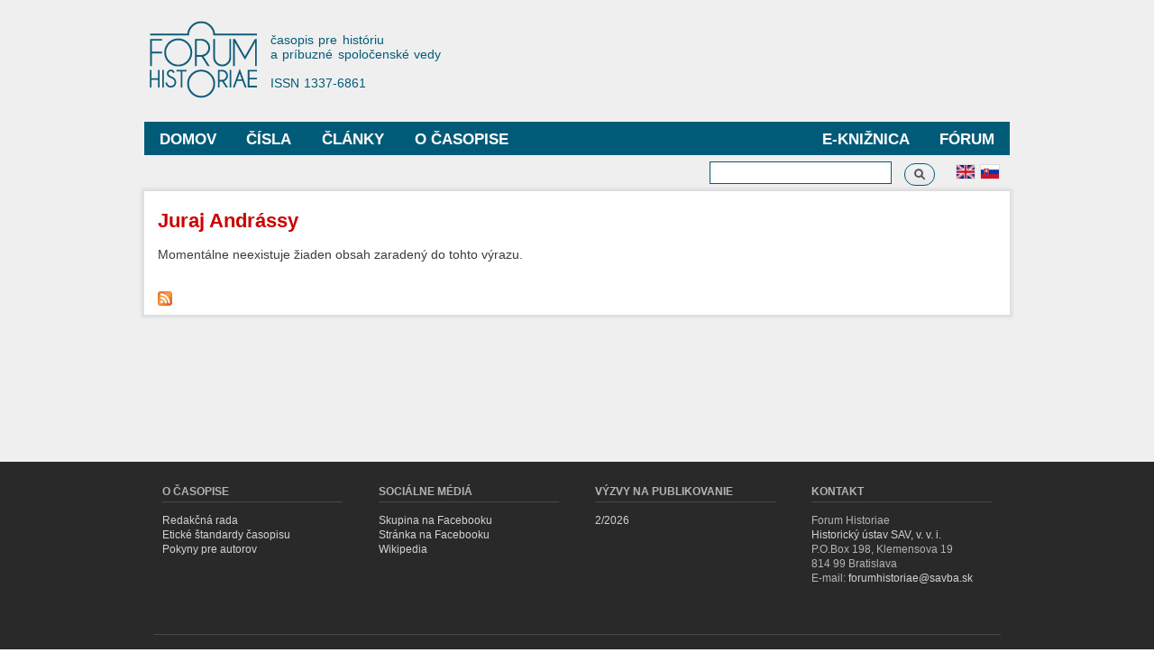

--- FILE ---
content_type: text/html; charset=utf-8
request_url: https://forumhistoriae.sk/sk/k%C4%BE%C3%BA%C4%8Dov%C3%A9-slov%C3%A1/juraj-andr%C3%A1ssy
body_size: 4280
content:
<!DOCTYPE html PUBLIC "-//W3C//DTD XHTML+RDFa 1.0//EN"
  "http://www.w3.org/MarkUp/DTD/xhtml-rdfa-1.dtd">
<html xmlns="http://www.w3.org/1999/xhtml" xml:lang="sk" version="XHTML+RDFa 1.0" dir="ltr"
  xmlns:content="http://purl.org/rss/1.0/modules/content/"
  xmlns:dc="http://purl.org/dc/terms/"
  xmlns:foaf="http://xmlns.com/foaf/0.1/"
  xmlns:og="http://ogp.me/ns#"
  xmlns:rdfs="http://www.w3.org/2000/01/rdf-schema#"
  xmlns:sioc="http://rdfs.org/sioc/ns#"
  xmlns:sioct="http://rdfs.org/sioc/types#"
  xmlns:skos="http://www.w3.org/2004/02/skos/core#"
  xmlns:xsd="http://www.w3.org/2001/XMLSchema#">

<head profile="http://www.w3.org/1999/xhtml/vocab">
  <meta http-equiv="Content-Type" content="text/html; charset=utf-8" />
<meta name="Generator" content="Drupal 7 (http://drupal.org)" />
<link rel="alternate" type="application/rss+xml" title="RSS - Juraj Andrássy" href="https://forumhistoriae.sk/sk/taxonomy/term/729/feed" />
<meta about="/sk/k%C4%BE%C3%BA%C4%8Dov%C3%A9-slov%C3%A1/juraj-andr%C3%A1ssy" typeof="skos:Concept" property="rdfs:label skos:prefLabel" content="Juraj Andrássy" />
<link rel="shortcut icon" href="https://forumhistoriae.sk/sites/default/files/FH%23666.png" type="image/png" />
  <title>Juraj Andrássy | Forum Historiae</title>
  <style type="text/css" media="all">
@import url("https://forumhistoriae.sk/modules/system/system.base.css?s8rlb4");
@import url("https://forumhistoriae.sk/modules/system/system.menus.css?s8rlb4");
@import url("https://forumhistoriae.sk/modules/system/system.messages.css?s8rlb4");
@import url("https://forumhistoriae.sk/modules/system/system.theme.css?s8rlb4");
</style>
<style type="text/css" media="all">
@import url("https://forumhistoriae.sk/modules/comment/comment.css?s8rlb4");
@import url("https://forumhistoriae.sk/modules/field/theme/field.css?s8rlb4");
@import url("https://forumhistoriae.sk/modules/node/node.css?s8rlb4");
@import url("https://forumhistoriae.sk/modules/search/search.css?s8rlb4");
@import url("https://forumhistoriae.sk/modules/user/user.css?s8rlb4");
@import url("https://forumhistoriae.sk/sites/all/modules/views/css/views.css?s8rlb4");
</style>
<style type="text/css" media="all">
@import url("https://forumhistoriae.sk/sites/all/modules/ctools/css/ctools.css?s8rlb4");
@import url("https://forumhistoriae.sk/modules/locale/locale.css?s8rlb4");
@import url("https://forumhistoriae.sk/modules/taxonomy/taxonomy.css?s8rlb4");
</style>
<style type="text/css" media="all">
@import url("https://forumhistoriae.sk/themes/bartik/css/layout.css?s8rlb4");
@import url("https://forumhistoriae.sk/themes/bartik/css/style.css?s8rlb4");
@import url("https://forumhistoriae.sk/sites/default/files/color/bartik-7244980a/colors.css?s8rlb4");
</style>
<style type="text/css" media="print">
@import url("https://forumhistoriae.sk/themes/bartik/css/print.css?s8rlb4");
</style>

<!--[if lte IE 7]>
<link type="text/css" rel="stylesheet" href="https://forumhistoriae.sk/themes/bartik/css/ie.css?s8rlb4" media="all" />
<![endif]-->

<!--[if IE 6]>
<link type="text/css" rel="stylesheet" href="https://forumhistoriae.sk/themes/bartik/css/ie6.css?s8rlb4" media="all" />
<![endif]-->
<style type="text/css" media="all">
@import url("https://forumhistoriae.sk/sites/all/modules/quickedit/css/bartik.css?s8rlb4");
</style>
  <script type="text/javascript" defer="defer" src="https://forumhistoriae.sk/sites/default/files/google_tag/google_zna_ka/google_tag.script.js?s8rlb4"></script>
<script type="text/javascript" src="https://forumhistoriae.sk/misc/jquery.js?v=1.4.4"></script>
<script type="text/javascript" src="https://forumhistoriae.sk/misc/jquery-extend-3.4.0.js?v=1.4.4"></script>
<script type="text/javascript" src="https://forumhistoriae.sk/misc/jquery-html-prefilter-3.5.0-backport.js?v=1.4.4"></script>
<script type="text/javascript" src="https://forumhistoriae.sk/misc/jquery.once.js?v=1.2"></script>
<script type="text/javascript" src="https://forumhistoriae.sk/misc/drupal.js?s8rlb4"></script>
<script type="text/javascript" src="https://forumhistoriae.sk/sites/default/files/languages/sk_ZCLpA2MCQFdDMTth9JYJusVxuRZ_lFLb1n3NSTT-Gvo.js?s8rlb4"></script>
<script type="text/javascript" src="https://forumhistoriae.sk/sites/all/modules/google_analytics/googleanalytics.js?s8rlb4"></script>
<script type="text/javascript" src="https://www.googletagmanager.com/gtag/js?id=G-63382RMPB4"></script>
<script type="text/javascript">
<!--//--><![CDATA[//><!--
window.dataLayer = window.dataLayer || [];function gtag(){dataLayer.push(arguments)};gtag("js", new Date());gtag("set", "developer_id.dMDhkMT", true);gtag("config", "G-63382RMPB4", {"groups":"default","anonymize_ip":true});
//--><!]]>
</script>
<script type="text/javascript">
<!--//--><![CDATA[//><!--
jQuery.extend(Drupal.settings, {"basePath":"\/","pathPrefix":"sk\/","setHasJsCookie":0,"ajaxPageState":{"theme":"bartik","theme_token":"yvmdgsC6I_jlD-Zp0Yblel_FP6R3NllQwbXWTFyL-r0","js":{"https:\/\/forumhistoriae.sk\/sites\/default\/files\/google_tag\/google_zna_ka\/google_tag.script.js":1,"misc\/jquery.js":1,"misc\/jquery-extend-3.4.0.js":1,"misc\/jquery-html-prefilter-3.5.0-backport.js":1,"misc\/jquery.once.js":1,"misc\/drupal.js":1,"public:\/\/languages\/sk_ZCLpA2MCQFdDMTth9JYJusVxuRZ_lFLb1n3NSTT-Gvo.js":1,"sites\/all\/modules\/google_analytics\/googleanalytics.js":1,"https:\/\/www.googletagmanager.com\/gtag\/js?id=G-63382RMPB4":1,"0":1},"css":{"modules\/system\/system.base.css":1,"modules\/system\/system.menus.css":1,"modules\/system\/system.messages.css":1,"modules\/system\/system.theme.css":1,"modules\/comment\/comment.css":1,"modules\/field\/theme\/field.css":1,"modules\/node\/node.css":1,"modules\/search\/search.css":1,"modules\/user\/user.css":1,"sites\/all\/modules\/views\/css\/views.css":1,"sites\/all\/modules\/ctools\/css\/ctools.css":1,"modules\/locale\/locale.css":1,"modules\/taxonomy\/taxonomy.css":1,"themes\/bartik\/css\/layout.css":1,"themes\/bartik\/css\/style.css":1,"themes\/bartik\/css\/colors.css":1,"themes\/bartik\/css\/print.css":1,"themes\/bartik\/css\/ie.css":1,"themes\/bartik\/css\/ie6.css":1,"sites\/all\/modules\/quickedit\/css\/bartik.css":1}},"googleanalytics":{"account":["G-63382RMPB4"],"trackOutbound":1,"trackMailto":1,"trackDownload":1,"trackDownloadExtensions":"7z|aac|arc|arj|asf|asx|avi|bin|csv|doc(x|m)?|dot(x|m)?|exe|flv|gif|gz|gzip|hqx|jar|jpe?g|js|mp(2|3|4|e?g)|mov(ie)?|msi|msp|pdf|phps|png|ppt(x|m)?|pot(x|m)?|pps(x|m)?|ppam|sld(x|m)?|thmx|qtm?|ra(m|r)?|sea|sit|tar|tgz|torrent|txt|wav|wma|wmv|wpd|xls(x|m|b)?|xlt(x|m)|xlam|xml|z|zip"},"urlIsAjaxTrusted":{"\/sk\/k%C4%BE%C3%BA%C4%8Dov%C3%A9-slov%C3%A1\/juraj-andr%C3%A1ssy":true}});
//--><!]]>
</script>
</head>
<body class="html not-front not-logged-in no-sidebars page-taxonomy page-taxonomy-term page-taxonomy-term- page-taxonomy-term-729 i18n-sk featured footer-columns" >
  <div id="skip-link">
    <a href="#main-content" class="element-invisible element-focusable">Skočiť na hlavný obsah</a>
  </div>
    <div class="region region-page-top">
    <noscript aria-hidden="true"><iframe src="https://www.googletagmanager.com/ns.html?id=GTM-TDGSNRBJ" height="0" width="0" style="display:none;visibility:hidden"></iframe></noscript>
  </div>
  <div id="page-wrapper"><div id="page">

  <div id="header" class="without-secondary-menu"><div class="section clearfix">

          <a href="/sk" title="Domov" rel="home" id="logo">
        <img src="https://forumhistoriae.sk/sites/default/files/logofh-2021-web-a_0.png" alt="Domov" />
      </a>
    
          <div id="name-and-slogan">

                              <div id="site-name" class="element-invisible">
              <strong>
                <a href="/sk" title="Domov" rel="home"><span>Forum Historiae</span></a>
              </strong>
            </div>
                  
                  <div id="site-slogan">
            časopis pre históriu </br>a príbuzné spoločenské vedy </br></br> ISSN 1337-6861          </div>
        
      </div> <!-- /#name-and-slogan -->
    
    
          <div id="main-menu" class="navigation">
        <h2 class="element-invisible">Hlavné menu</h2><ul id="main-menu-links" class="links clearfix"><li class="menu-909 first"><a href="https://www.forumhistoriae.sk/sk" title="">Domov</a></li>
<li class="menu-399"><a href="/sk/temy" title="">Čísla</a></li>
<li class="menu-401"><a href="/sk/clanky" title="">Články</a></li>
<li class="menu-424"><a href="/sk/fora" title="">Fórum</a></li>
<li class="menu-427"><a href="/sk/e-knihy" title="">E-knižnica</a></li>
<li class="menu-678 last"><a href="/sk/o-casopise/o-casopise">O časopise</a></li>
</ul>      </div> <!-- /#main-menu -->
    
    
  </div></div> <!-- /.section, /#header -->

  
      <div id="featured"><div class="section clearfix">
        <div class="region region-featured">
    <div id="block-locale-language" class="block block-locale">

    
  <div class="content">
    <ul class="language-switcher-locale-url"><li class="en first"><a href="/en/k%C4%BE%C3%BA%C4%8Dov%C3%A9-slov%C3%A1/gy%C3%B6rgy-andr%C3%A1ssy" class="language-link" xml:lang="en" title="György Andrássy"><img class="language-icon" typeof="foaf:Image" src="https://forumhistoriae.sk/sites/all/modules/languageicons/flags/en.png" width="20" height="15" alt="English" title="English" /></a></li>
<li class="sk last active"><a href="/sk/k%C4%BE%C3%BA%C4%8Dov%C3%A9-slov%C3%A1/juraj-andr%C3%A1ssy" class="language-link active" xml:lang="sk" title="Juraj Andrássy"><img class="language-icon" typeof="foaf:Image" src="https://forumhistoriae.sk/sites/all/modules/languageicons/flags/sk.png" width="20" height="15" alt="Slovenčina" title="Slovenčina" /></a></li>
</ul>  </div>
</div>
<div id="block-search-form" class="block block-search">

    
  <div class="content">
    <form action="/sk/k%C4%BE%C3%BA%C4%8Dov%C3%A9-slov%C3%A1/juraj-andr%C3%A1ssy" method="post" id="search-block-form" accept-charset="UTF-8"><div><div class="container-inline">
      <h2 class="element-invisible">Vyhľadávanie</h2>
    <div class="form-item form-type-textfield form-item-search-block-form">
  <label class="element-invisible" for="edit-search-block-form--2">Vyhľadávanie </label>
 <input title="Zadajte slová, ktoré chcete vyhľadať." type="text" id="edit-search-block-form--2" name="search_block_form" value="" size="15" maxlength="128" class="form-text" />
</div>
<div class="form-actions form-wrapper" id="edit-actions"><input type="submit" id="edit-submit" name="op" value="Vyhľadávanie" class="form-submit" /></div><input type="hidden" name="form_build_id" value="form-ltoBM9VKpXM4jd3zUA_OznGQHTWBNMLB0geuTi66GP0" />
<input type="hidden" name="form_id" value="search_block_form" />
</div>
</div></form>  </div>
</div>
  </div>
    </div></div> <!-- /.section, /#featured -->
  
  <div id="main-wrapper" class="clearfix"><div id="main" class="clearfix">

          <div id="breadcrumb"><h2 class="element-invisible">Nachádzate sa tu</h2><div class="breadcrumb"><a href="/sk">Domov</a></div></div>
    
    
    <div id="content" class="column"><div class="section">
            <a id="main-content"></a>
                    <h1 class="title" id="page-title">
          Juraj Andrássy        </h1>
                          <div class="tabs">
                  </div>
                          <div class="region region-content">
    <div id="block-system-main" class="block block-system">

    
  <div class="content">
    <div class="term-listing-heading"><div id="taxonomy-term-729" class="taxonomy-term vocabulary-klucove-slova">

  
  <div class="content">
      </div>

</div>
</div><p>Momentálne neexistuje žiaden obsah zaradený do tohto výrazu.</p>  </div>
</div>
  </div>
      <a href="/sk/taxonomy/term/729/feed" class="feed-icon" title="Odoberať RSS - Juraj Andrássy"><img typeof="foaf:Image" src="https://forumhistoriae.sk/misc/feed.png" width="16" height="16" alt="Odoberať RSS - Juraj Andrássy" /></a>
    </div></div> <!-- /.section, /#content -->

    
  </div></div> <!-- /#main, /#main-wrapper -->

  
  <div id="footer-wrapper"><div class="section">

          <div id="footer-columns" class="clearfix">
          <div class="region region-footer-firstcolumn">
    <div id="block-block-17" class="block block-block">

    <h2>O časopise</h2>
  
  <div class="content">
    <p><a href="https://www.forumhistoriae.sk/sk/ed_board" target="blank">Redakčná rada</a><br /><a href="https://www.forumhistoriae.sk/sk/o-casopise/eticke-standardy-casopisu" target="blank"> Etické štandardy časopisu</a><br /><a href="https://www.forumhistoriae.sk/sk/dokument/pokyny-pre-autorov" target="blank">Pokyny pre autorov</a></p>
  </div>
</div>
  </div>
          <div class="region region-footer-secondcolumn">
    <div id="block-block-19" class="block block-block">

    <h2>Sociálne médiá</h2>
  
  <div class="content">
    <p><a href="http://www.facebook.com/groups/258944046035" target="blank">Skupina na Facebooku</a><br /><a href="http://www.facebook.com/ForumHistoriae/" target="blank"> Stránka na Facebooku</a><br /><a href="https://sk.wikipedia.org/wiki/Forum_Historiae" target="blank">Wikipedia</a></p>
  </div>
</div>
  </div>
          <div class="region region-footer-thirdcolumn">
    <div id="block-block-23" class="block block-block">

    <h2>Výzvy na publikovanie</h2>
  
  <div class="content">
    <p><a href="https://www.forumhistoriae.sk/sk/cfp/22026-medieval-literacy-central-danubian-region" target="blank">2/2026</a></p>
  </div>
</div>
  </div>
          <div class="region region-footer-fourthcolumn">
    <div id="block-block-21" class="block block-block">

    <h2>Kontakt</h2>
  
  <div class="content">
    <p>Forum Historiae<br /><a href="http://www.history.sav.sk" target="blank">Historický ústav SAV, v. v. i. </a><br />
P.O.Box 198, Klemensova 19<br />
814 99 Bratislava<br />
E-mail: <a href="mailto:forumhistoriae@savba.sk">forumhistoriae@savba.sk</a></p>
  </div>
</div>
  </div>
      </div> <!-- /#footer-columns -->
    
          <div id="footer" class="clearfix">
          <div class="region region-footer">
    <div id="block-block-2" class="block block-block">

    
  <div class="content">
    <p>Copyright © 2007-2022, <a href="http://www.history.sav.sk/">Historický ústav SAV, v. v. i. </a> Edited and designed by <a href="http://www.vs.sav.sk/">VS SAV</a>.</p>
  </div>
</div>
  </div>
      </div> <!-- /#footer -->
    
  </div></div> <!-- /.section, /#footer-wrapper -->

</div></div> <!-- /#page, /#page-wrapper -->
  </body>
</html>
